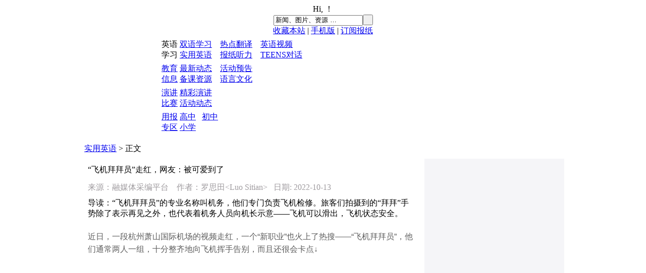

--- FILE ---
content_type: text/html; charset=UTF-8
request_url: https://www.i21st.cn/article/speaking/29604_1.html
body_size: 8359
content:
<!DOCTYPE html PUBLIC "-//W3C//DTD XHTML 1.0 Strict//EN" "http://www.w3.org/TR/xhtml1/DTD/xhtml1-strict.dtd">
<html xmlns='http://www.w3.org/1999/xhtml' xml:lang='en' lang='en'>
<head>
<meta http-equiv='Content-Type' content='text/html; charset=UTF-8' />
<title>“飞机拜拜员”走红，网友：被可爱到了 - 21英语网</title>
<meta name='Keywords' content='' />
<meta name='Description' content='“飞机拜拜员”的专业名称叫机务，他们专门负责飞机检修。旅客们拍摄到的“拜拜”手势除了表示再见之外，也代表着机务人员向机长...' />
<meta property="wb:webmaster" content="627c3440c2f47307" />
<link rel='stylesheet' type='text/css' media='screen' href='/inc/newhome/i21st.css?4' />
<script type='text/javascript' src='/inc/jquery.js'></script>
<script language='javascript' type='text/javascript' src='/inc/i21st.js'></script>

<script language="javascript" type="text/javascript">
<!--
	function toplogin(){
		$.post(
			"/lib/backend/logon.php",
			{ backurl: "https://www.i21st.cn/article/speaking/29604_1.html"},
			function(json){
				$("#loginInfo").html(json["logoninfo"]);
			},
			"json"
		);
	}

	function hideAd(){
		setCookie("adhomeTB3","1",0.1);
		$("#headerAd").hide();
	}
	function bgClose(){
		$("body").css("padding-top", "0");
		$("body").css("background", "#fff");
		$("#topclose").hide();
	}
	$(document).ready(
		function() {
						toplogin();
		}
	);
//-->
</script>

</head>
<body>

<!--header-->
<center>

<div id='headerBox'><div id='headerBoxN'>
<div id='loginBox' class='ft-gray txt-12'>Hi, <span id='showA'><script>document.write(text);</script></span>！<span id='loginInfo'></span></div>
<div class='search'><form id='searchform' action='https://search.i21st.cn/index.jsp' method='get'><input type='text' id='key' name='key' onmousedown="if($(this).val()=='新闻、图片、资源 …') { $(this).val('');$(this).focus(); $clicked=true;}" value='新闻、图片、资源 …' /><input type='submit' value=' ' class='submit' onMouseOver="$(this).addClass('submiton');$(this).removeClass('submit');" onMouseOut="$(this).addClass('submit');$(this).removeClass('submiton');" /></form></div>
<div id='tools'><a href='JavaScript:vod(0)' class='f' onclick="AddFavorite('https://www.i21st.cn/article/speaking/29604_1.html', '“飞机拜拜员”走红，网友：被可爱到了')">收藏本站</a> | <a href='//m.i21st.cn/' class='m'>手机版</a> | <a href='//order.i21st.cn/' class='p' target='_blank'>订阅报纸</a></div>
</div></div>
</center>

<!--<center>
<a href='https://h5.i21st.cn/2021/0701/' target='_blank' style='display:block;width:960px;height:60px;margin-bottom:0;'><img src='//img1.i21st.cn/hd/2021/banner_hongchuan.gif' width='100%' border='0' align='absmiddle' /></a>
</center>-->



<center><div style='background:#FFF;width:960px;padding-bottom:2px;'>
<table width='960' style='margin:0px 0 0px 0;'>
<tr>
<td width='150'>
<a href='https://www.i21st.cn/' class='logo'></a>
</td>
<td class='headerEx' id='channels'>

<!--<table><tr><td class='td1 ft-blue1'><a href='https://order.i21st.cn/'>订阅
<br />报纸</a></td><td class='td2'><a href='https://order.i21st.cn/info.html'>纸质报纸</a>　<a href='https://read.21stcentury.com.cn/' target='_blank'>电子报纸</a><br /><a href='JavaScript:' onclick='window.open("https://shop17369372.youzan.com/wscshop/showcase/feature?alias=9S1mHa6Lq5&banner_id=f.42233254~image_ad.7~0~q3Ok4g1b&reft=1571990059480&spm=f.42233254")'>手机订阅</a>　<a href='JavaScript:' onclick='window.open("https://shop17369372.youzan.com/v2/showcase/homepage?alias=11cbpd5i1")'>微商城</a></td></tr></table>

		<div class='Vl'></div>-->



<table><tr><td class='td1 ft-blue1'>英语<br />学习</td><td class='td2'><a href='/article/shuangyu/index_1.html'>双语学习</a>　<a href='/article/translate/hotwords_1.html'>热点翻译</a>　<a href='/listening/englishvideo_1.html'>英语视频</a><br /><a href='/article/speaking/index_1.html'>实用英语</a>　<a href='https://paper.i21st.cn/audio_21se_1.html'>报纸听力</a>　<a href='/article/teenstalk/index_1.html'>TEENS对话</a></td></tr></table>

		<div class='Vl'></div>

<table><tr><td class='td1 ft-blue1'><a href='https://elt.i21st.cn/'>教育<br />信息</a></td><td class='td2'><a href='https://elt.i21st.cn/article/eltnews.html'>最新动态</a>　<a href='https://elt.i21st.cn/article/huodong.html'>活动预告</a><br /><a href='https://elt.i21st.cn/teens/kejian/'>备课资源</a>　<a href='https://elt.i21st.cn/article/yuyan.html'>语言文化</a></td></tr></table>

		<div class='Vl'></div>


<table><tr><td class='td1 ft-blue1'><a href='https://contest.i21st.cn/'>演讲<br />比赛</a></td><td class='td2'><a href='https://contest.i21st.cn/article/speaking/video/'>精彩演讲</a><br /><a href='https://contest.i21st.cn/article/final/2019/1.html'>活动动态</a></td></tr></table>

		<div class='Vl'></div>

<table ><tr><td class='td1 ft-blue1'><a href='https://teens.i21st.cn/'>用报<br />专区</a></td><td class='td2'><a href='https://teens.i21st.cn/index_se.html'>高中</a> &nbsp; <a href='https://teens.i21st.cn/index_je.html'>初中</a><br /><a href='https://kids.i21st.cn/'>小学</a><!-- &nbsp; <a href='https://kids.i21st.cn/'>画刊</a>--></td></tr></table>



		</td>
	</tr>
</table>
</div>
<table width='960'><tr><td class='tuiguangbl'></td><td class='tuiguangbc' style='width:958px;'></td><td class='tuiguangbl'></td></tr></table>
</center>
<!--header:end--><style>
.clickitem{display:inline-block;height:22px;line-height:22px;}
</style>

<style>
blockquote{margin:0;padding-left:10px;border-left:3px solid #dbdbdb}
.storyBody{word-wrap:break-word;}
.storyBody p{word-wrap:break-word;}
.storyBody p span{word-wrap:break-word;}
.storyBody img{max-width:650px;}
.storyBody iframe{width:100%; height:500px;}
.artcontent{font-family: Arial;color: #5D5D5D;line-height: 160%;}
.artcontent p{margin:4px 0;word-wrap:break-word;}
</style>
<script type="text/javascript" src="/inc/jquery.cookie.js"></script>

<center>
<table style="width:960px;">
<tr><td class='ft-12 ft-gray' style="padding:5px 0px 5px 5px;" >
<a href='/article/speaking/index_1.html' target='_blank'>实用英语</a> > 正文</td></tr>
</table>
</center>

<div class="storyBody">
<CENTER>
<table style='width:960px;font-family: times new roman,times,serif;'>
<tr>
<td class='border1' style="width:675px;padding:12px;" oncopy='return false'>

	<!--标题开始-->
	<span class="TitleCn_1">“飞机拜拜员”走红，网友：被可爱到了</span><br>
	<TABLE><TR><TD height="8"></TD></TR></TABLE>
	<!--标题结束-->

	<!--作者开始-->
	<div class="author" style="color:#9F9B9F;">来源：融媒体采编平台&nbsp;&nbsp;&nbsp;&nbsp;作者：罗思田&lt;Luo Sitian&gt; &nbsp; 日期: 2022-10-13</div>
	<!--作者结束-->
	<div style="width:100%;height:10px;"></div>

		<!--导读开始-->
	<div class="introduction txt-16"><span class="introduction1 txt-14">导读：</span>“飞机拜拜员”的专业名称叫机务，他们专门负责飞机检修。旅客们拍摄到的“拜拜”手势除了表示再见之外，也代表着机务人员向机长示意——飞机可以滑出，飞机状态安全。</div>
	<br clear="all" />
	<!--导读结束-->
		<!--图片开始-->
	<!--图片结束-->

	<!--正文开始-->
	<div class='artcontent txt-16'><p>近日，一段杭州萧山国际机场的视频走红，一个“新职业”也火上了热搜——“飞机拜拜员”，他们通常两人一组，十分整齐地向飞机挥手告别，而且还很会卡点↓&nbsp;</p><p><br></p><p><iframe style="width: 640px; height: 360px; display: block; margin-right: auto; margin-left: auto;" src="https://v.qq.com/txp/iframe/player.html?vid=o3359vjdhco" frameborder="0" allowfullscreen="allowfullscreen" data-iframe-type="outsiteVideo" data-mce-fragment="1"></iframe></p><p>视频来源：人民日报</p><p><br></p><p>许多网友晒出自己乘坐飞机时，遇到的各地“飞机拜拜员”↓&nbsp;</p><figure class="image"><img src="https://img1.i21st.cn/uploads/article/speaking/27/29604/6347c3e71ed13513d91c290c.jpg" data-md5="B1A434229888B0C53FAC7CEC761C08F0" data-dams-storyid="po6347c3e875500c8d73d85b09" data-image-uuid="6347c3e71ed13513d91c290c"><figcaption></figcaption></figure><figure class="image"><img src="https://img1.i21st.cn/uploads/article/speaking/27/29604/6347c3e71ed13513d91c290d.jpg" data-md5="45E5D1A3DE967159A3EF84E41709B5DD" data-dams-storyid="po6347c3e875500c8d73d85b0a" data-image-uuid="6347c3e71ed13513d91c290d"><figcaption></figcaption></figure><figure class="image"><img src="https://img1.i21st.cn/uploads/article/speaking/27/29604/6347c3e81ed13513d91c290e.jpg" data-md5="53D08A4281D080F871BA7556B7A67AAB" data-dams-storyid="po6347c3e875500c8d73d85b0b" data-image-uuid="6347c3e81ed13513d91c290e"><figcaption></figcaption></figure><p><br></p><p>据新京报报道，其实，“飞机拜拜员”的专业名称叫机务，他们专门负责飞机检修。旅客们拍摄到的“拜拜”手势除了表示再见之外，也代表着机务人员向机长示意——飞机可以滑出，飞机状态安全。</p><p><br></p><p>机务是飞机的维修工程师，在飞机执行飞行任务之前，机务人员要对飞机进行全面检查，待一切检查符合飞行安全条件后，飞机才能执行飞行任务。</p><p><br></p><p>* 航空机务，也就是飞机检修，英文可以说aircraft maintenance management，机务人员可以说maintenance personnel。</p><p><br></p><p>据中新网报道，在2005年的时候，有旅客反馈看到东航机务挥手的举动很暖心，于是东航就把这个动作延续保留了下来。后来，送机挥手致意的举措就成为了东航机务保障工作的流程之一。按照规定，送机人员会在确保安全情况下给予规范手势示意机组滑出；飞机开始滑动后，送机人员会挥手告别，直至飞机滑入滑行跑道。机务通过手势告诉机组人员及旅客：“我已检查完毕，可以放心起飞！”</p><p><br></p><p>当事人之一的萧山机场机务工程师杨威表示，最近很多人在跟他说这个事情，“感觉视频里还挺可爱的，这是我们唯一可以和旅客进行互动的机会，最开心的就是能看到机舱里的旅客也在跟我们挥手示意，跟我们说再见……</p><p><br></p><p>Notes:&nbsp;</p><p><br></p><p>和朋友道别除了说再见以外还可以说 “see you later!” or “later!” or “catch you later!” 都是一些比较轻松的讲法。 "take care"更常用于与朋友道别时，表示"保重"。各式各样的英文道别，请收好~</p><p><br></p><p>1. It was great to see you tonight.</p><p>今晚见到你很高兴。</p><p><br></p><p>2. It’s getting late, and I’ve got to go.</p><p>时间不早了，我得走了。</p><p><br></p><p>3. Drop in again when you are free.</p><p>有空再来。</p><p><br></p><p>4. Thanks so much for coming to our dinner party.</p><p>非常感谢你参加我们的晚宴。</p><p><br></p><p>5. Hope we can hang out again.</p><p>希望我们下次再一起出来玩。</p><p><br></p><p>6. Please give me a call next time you want to join us for soccer.</p><p>下次想与我们一起踢球的话，请给我打电话。</p><p><br></p><p>7. Please tell your sister I said hello.</p><p>请代我向你姐姐问好。</p><p><br></p><p>8. Hope you have a safe trip home.</p><p>祝你一路平安。</p><p><br></p><p>9. It was good to see you again, take care.</p><p>再次见到你真好，保重。</p><p><br></p><p>10. Tonight was fun. Looking forward to seeing you again next time.</p><p>今晚很开心。期待下次见面。</p><p><br></p><p>综合来源： 人民日报 中国青年报 新京报 中新网 杭州日报&nbsp;</p>
</div>
<br /><div class='story_cn txt-12'></div><p></p><p></p>

	<!--正文结束-->
</center>
</div>
<br clear="all" />
<br clear='all' />

<SCRIPT LANGUAGE="JavaScript">
function showPage(p){
	var max="";
	for(i=1; i<=max; i++){
		$("#p_"+i).css("display", "none");
	}
	$("#p_"+p).css("display", "block");;
}
</SCRIPT>
<table width="100%"><tr><td height="20"></td></tr></table>


<div style="float:left;text-align:left;margin:0px;"><a name="comment"></a>
</div>
<br clear="all" />
</td>
<td style="width:8px;">&nbsp;</td>
<td style="background-color:#F5F5F8;">
<!-- 右侧栏 -->

<div class='adTd' id='poster_14' style='width:275px;'></div>
<script src='/poster.14.js'></script>
<!--<iframe frameborder="0" framespacing="0" height="30" hspace="0" id="baiduframe" marginheight="0" marginwidth="0" scrolling="no" src="http://unstat.baidu.com/bdun.bsc?tn=wangrujian_pg&cid=1239255&csid=541&bgcr=ffffff&urlcr=0000ff&tbsz=175&sropls=2,99&insiteurl=www.i21st.cn%3Bpaper.i21st.cn%3Bcontest.i21st.cn&defid=99&kwgp=0" style="" vspace="0" width="275"></iframe>-->

<div class='divFixB' style='height:5px;'></div>
<!--双语学习-->
<div id="shuangyuhot" style="display:none">
<table class='bodyBox' style='width:275px;'><tr><td class='LeftSide'></td><td class='TopSide' style='width:273px;'></td><td class='RightSide'></td></tr><tr><td colspan='3' class='CSide' style='width:275px;'>
<table class='boxTitleBGA' style='width:273px;'><tr><td class='boxTitleA'><a href='/article/shuangyu/index_1.html' style='color:#16387c;'><b class='txt-14'>双语学习</b></a></td></tr></table>
<div class='boxContent' id='shuangyu'><img src='/images/common/loading2.gif' align='absmiddle' /> <span class='ft-gray txt-11'>Loading ...</span></div>
</td></tr><tr><td class='LeftSide'></td><td class='TopSide' style='width:273px;'></td><td class='RightSide'></td></tr></table>
</div>

<div class='divFixB' style='height:7px;'></div>

<!--2-->
<table class='bodyBox' style='width:275px;'><tr><td class='LeftSide'></td><td class='TopSide' style='width:273px;'></td><td class='RightSide'></td></tr><tr><td colspan='3' class='CSide' style='width:275px;'>

<!--订阅更精彩-->
<div class='boxTitle'><b class='txt-14'>订阅更精彩</b></div>
<center>
<table width='263' style='background:#fff;margin:0px;padding:0;'>
	<tr>
		<td style='width:120px;padding:2px 0 0 0;border-right:1px solid #dbe1e6;'>
		<!--<div class='dingyueBGD1'><a style="background-position: 4px -666px;" href="/i21stapps/" target="_blank">移动客户端</a></div>
		<div class='dingyueLineD'></div>-->
		<div class='dingyueBGD1'><a style="background-position: 4px -376px;" href="/article/story/4168_1.html" target='_blank'>微信公众号</a></div>
		<div class='dingyueLineD'></div>
		<div class='dingyueBGD1'><a style="background:url('/images/dy/m.gif') no-repeat 3px 8px;" href="https://m.i21st.cn" target='_blank'>手机版网站</a></div>
		<div class='dingyueLineD'></div>
		<div class='dingyueBGD1'><a style="background-position: 4px -632px;" href="http://weibo.com/21stenglish" target="_blank">新浪微博</a></div>
		<div class='dingyueLineD'></div>
		<div class='dingyueBGD1'><a style="background-position: 4px -440px;" href="https://teens.i21st.cn/" target="_blank">用报专区</a></div>
		<div class='dingyueLineD'></div>
		<!--<div class='dingyueBGD1'><a style="background-position: 4px -536px;" href="/rss/" target="_blank">RSS订阅</a></div>-->
		</td>
		<td style='width:133px;'><div style='border-bottom:1px solid #dbe1e6;text-align:center;margin:2px 0px 0px 0;padding:0px 0px 2px 0;'><a href='https://paper.i21st.cn' target='_blank'><img src='https://paper.i21st.cn/images/thisweek.gif' style='width:126px;border:none;' /></a></div><center><a class='dingyueBaozhi' href="https://order.i21st.cn/" target="_blank"></a></center></td>
	</tr>
</table>
</center>
</td></tr><tr><td class='LeftSide'></td><td class='TopSide' style='width:273px;'></td><td class='RightSide'></td></tr></table>

<div class='divFixB' style='height:10px;'></div>

<!--热点翻译-->
<div id="translatehot" style="display:none">
<table class='bodyBox' style='width:275px;'><tr><td class='LeftSide'></td><td class='TopSide' style='width:273px;'></td><td class='RightSide'></td></tr><tr><td colspan='3' class='CSide' style='width:275px;'>
<table class='boxTitleBGA' style='width:273px;'><tr><td class='boxTitleA'><a href='/translate/hotwords_1.html' style='color:#16387c;'><b class='txt-14'>热点翻译</b></a></td></tr></table>
<div class='boxContent' id='translate1'><img src='/images/common/loading2.gif' align='absmiddle' /> <span class='ft-gray txt-11'>Loading ...</span></div>
</td></tr><tr><td class='LeftSide'></td><td class='TopSide' style='width:273px;'></td><td class='RightSide'></td></tr></table>
</div>

<div class='divFixB' style='height:10px;'></div>

<div class='adTd' id='poster_27' style='width:275px;'></div>
<script src='https://www.i21st.cn/poster.27.js'></script>


</td></tr>
</table>
</CENTER>

<SCRIPT LANGUAGE="JavaScript">
<!--
function showTab(name){
	if(name=="popularstory"){
		$("#monthpopularstory").hide();
		$("#thismonth").removeClass("SelectedTab");
		$("#today").removeClass("noSelectedTab");
		$("#thismonth").addClass("noSelectedTab");
		$("#today").addClass("SelectedTab");
	}else{
		$("#popularstory").hide();
		$("#today").removeClass("selectedTab");
		$("#today").removeClass("SelectedTab");
		$("#thismonth").removeClass("noSelectedTab");
		$("#today").addClass("noSelectedTab");
		$("#thismonth").addClass("SelectedTab");
	}
	$("#"+name).show();
}
$(document).ready(function(){
	$.getJSON(
	"/apps/article/gadget.hot.php",
	{},
	function(json){
		$("#shuangyu").html(json["shuangyu"]);
		$("#shuangyuhot").show();
		$("#translate1").html(json["translate"]);
		$("#translatehot").show();
	}
	);
});
//-->
</SCRIPT>








<br />
<center><table border="0" cellpadding="0" cellspacing="0" width="960">
  <tbody><tr>
    <td class="FooterBlock1"><a href='#dummylink' OnClick="window.open('http://www.chinadaily.com.cn/');" class='cd'></a><a href='/' target='_blank' class='st'></a><div style='width:50px;color:#FFFFFF;float:left;font-size:14px;line-height:34px;'>　主办</div><div style="width:610px;float: left; text-align: center;line-height:34px;"><a href="/article/info/7474_1.html" style="color: rgb(255, 255, 255);">联系我们</a>&nbsp;&nbsp;
        | &nbsp;&nbsp; <a href="https://zhaopin.i21st.cn/" style="color: rgb(255, 255, 255);">诚聘英才</a> &nbsp;&nbsp;|&nbsp;&nbsp; <a href="https://contest.i21st.cn" style="color: rgb(255, 255, 255);">演讲比赛</a> &nbsp;&nbsp;| &nbsp;&nbsp;<a href="/article/info/14487_1.html" style="color: rgb(255, 255, 255);">关于我们</a>
	 &nbsp;&nbsp;| &nbsp;&nbsp;<a href="https://m.i21st.cn/" style='color: rgb(255, 255, 255);'>手机访问</a>
	</div>
<div class="FooterBlock1GT"><a href="javascript:scroll(0,0)" style="width: 74px; height: 16px; display: block;"></a></div>	  </td>
  </tr>

 <tr>
    <td class="FooterBlock2">
21世纪报社版权所有，未经书面授权，禁止转载或建立镜像。<br>主办单位：中国日报社 Copyright by 21st Century English Education Media All Rights Reserved 版权所有 复制必究<br /><a href='https://beian.miit.gov.cn' target='_blank' rel='nofollow'>京ICP备2024066071号-1</a>&nbsp;&nbsp;&nbsp;<a target="_blank" href="http://www.beian.gov.cn/portal/registerSystemInfo?recordcode=11010502033664" style="text-decoration:none;color:#414141;"><img src="//img1.i21st.cn/common/gwab.png" align='absbottom' border='0' />京公网安备 11010502033664号</a>


</td>

<!--百度统计-->
<script>
var _hmt = _hmt || [];
(function() {
  var hm = document.createElement("script");
  hm.src = "https://hm.baidu.com/hm.js?63a93376491d073b73b9013396ad02a8";
  var s = document.getElementsByTagName("script")[0]; 
  s.parentNode.insertBefore(hm, s);
})();
</script>

  </tr>
</tbody></table></center>


<div id="darkBackgroundLayerIndex" class="darkenBackgroundIndex" style="display:none"></div>
<div id='ilayer'><div id='ldiv'><span id='ldiv_title'></span><br /><span id='ldiv_content'></span></div></div>

<!--Infobox-->
<div CLASS="info" id="infobox" name="infobox">
<div id="infobox_title" name="infobox_title"></div>
<div id="infobox_content" name="infobox_content"></div>
<div id="infobox_bottom" name="infobox_bottom"></div>
</div>
<!--Infoboxf-->


<!-- Float Box2 -->
<div name="floatboxV" id="floatboxV" class="floatboxV">
<table><tr><td id="floatboxV_head" class="floatboxV_head" colspan=3></td></tr>
<tr><td width="9" class="floatboxV_margin"></td>
<td width="480"><table style="width:100%"><tr>
<td name="floatboxV_title" class="floatboxV_upper" >
<table width="100%" border="0" cellspacing="0" cellpadding="0">
<tr><td id="floatboxV_title" style="font-family:verdana,宋体;font-size:12px;font-weight:bold;width:460px;"></td>
<td style='vertical-align:top;text-align:right;width:20px;'><a onclick="$('#floatboxV').hide();"><img border="0" src='/images/common/main/infoclosev.gif' onmouseover="$(this).attr('src','/images/common/main/infoclosev_mo.gif')" onmouseout="$(this).attr('src','/images/common/main/infoclosev.gif')" alt='关闭' /></a></td>
</tr></table>
</td></tr><tr>
<td name="floatboxV_content" id="floatboxV_content" class="floatboxV_middle">内容</td>
</tr></table>
</td><td width="9" class="floatboxV_margin"></td></tr><tr><td id="floatboxV_tail" class="floatboxV_tail" colspan="3"><img src="/images/translate/div/pixel.gif" height="9" width="1" /></td></tr>
</table></div>
<!-- Float Box -->



</body>
</html>

--- FILE ---
content_type: text/html; charset=UTF-8
request_url: https://www.i21st.cn/poster.14.js
body_size: 405
content:
(function(){  var posterid=document.getElementById("poster_14");  posterid.style.height="604";	posterid.innerHTML="<a href=\"Javascript:void(0)\" onclick=\"window.open(\'/lib/reurl.php?c=ZEtzVHFUYUc3NzlKTDMyYkdJd2g0aHY5SVk0Y1E0ckRkOFA5MXNWQnRrYnZiTG5uSWN2RkhHTjZ6Y2d5Y2p0aA==&pkv=1765027455\')\"><img src=\"https://img1.i21st.cn/uploads/poster/14_15.gif\" width=\"275\" height=\"604\"></a><div class=\"adDivbgR\"><div class=\"adDivX\" onclick=\"hidePoster(14);\"></div><div class=\"adDivgg\"></div></div>";})(this); 

--- FILE ---
content_type: text/html; charset=UTF-8
request_url: https://www.i21st.cn/poster.27.js
body_size: 404
content:
(function(){  var posterid=document.getElementById("poster_27");  posterid.style.height="411";	posterid.innerHTML="<a href=\"Javascript:void(0)\" onclick=\"window.open(\'/lib/reurl.php?c=OUJyZXdLTjRaOUsvb2txZElaZVhieFZxdWRSbUJrbXBkOFA5MXNWQnRrYnZiTG5uSWN2RkhHTjZ6Y2d5Y2p0aA==&pkv=1765027455\')\"><img src=\"https://img1.i21st.cn/uploads/poster/27_86.png\" width=\"275\" height=\"411\"></a><div class=\"adDivbgR\"><div class=\"adDivX\" onclick=\"hidePoster(27);\"></div><div class=\"adDivgg\"></div></div>";})(this); 